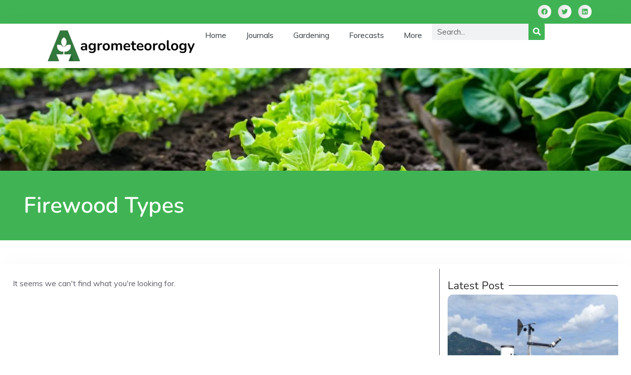

--- FILE ---
content_type: text/css; charset=utf-8
request_url: https://www.agrometeorology.org/wp-content/uploads/elementor/css/post-673.css?ver=1728023789
body_size: 593
content:
.elementor-673 .elementor-element.elementor-element-b9a3094{--display:flex;--flex-direction:row;--container-widget-width:calc( ( 1 - var( --container-widget-flex-grow ) ) * 100% );--container-widget-height:100%;--container-widget-flex-grow:1;--container-widget-align-self:stretch;--flex-wrap-mobile:wrap;--align-items:stretch;--gap:10px 10px;--background-transition:0.3s;--padding-top:0px;--padding-bottom:0px;--padding-left:0px;--padding-right:0px;}.elementor-673 .elementor-element.elementor-element-b9a3094:not(.elementor-motion-effects-element-type-background), .elementor-673 .elementor-element.elementor-element-b9a3094 > .elementor-motion-effects-container > .elementor-motion-effects-layer{background-color:#40B454;}.elementor-673 .elementor-element.elementor-element-b9a3094, .elementor-673 .elementor-element.elementor-element-b9a3094::before{--border-transition:0.3s;}.elementor-673 .elementor-element.elementor-element-fce4e1f{--display:flex;--background-transition:0.3s;}.elementor-673 .elementor-element.elementor-element-a63df47{--alignment:right;--grid-side-margin:10px;--grid-column-gap:10px;--grid-row-gap:10px;--grid-bottom-margin:10px;--e-share-buttons-primary-color:#FFFFFF;--e-share-buttons-secondary-color:#40B454;}.elementor-673 .elementor-element.elementor-element-a63df47 .elementor-share-btn{font-size:calc(0.6px * 10);}.elementor-673 .elementor-element.elementor-element-a63df47 .elementor-share-btn__icon{--e-share-buttons-icon-size:2.1em;}.elementor-673 .elementor-element.elementor-element-a63df47 .elementor-share-btn:hover{--e-share-buttons-secondary-color:#5C5C5C;}.elementor-673 .elementor-element.elementor-element-343f612{--display:flex;--flex-direction:row;--container-widget-width:calc( ( 1 - var( --container-widget-flex-grow ) ) * 100% );--container-widget-height:100%;--container-widget-flex-grow:1;--container-widget-align-self:stretch;--flex-wrap-mobile:wrap;--justify-content:space-around;--align-items:stretch;--gap:10px 10px;--background-transition:0.3s;box-shadow:0px 30px 60px 0px rgba(0, 0, 0, 0.1);--padding-top:0px;--padding-bottom:0px;--padding-left:0px;--padding-right:0px;}.elementor-673 .elementor-element.elementor-element-343f612:not(.elementor-motion-effects-element-type-background), .elementor-673 .elementor-element.elementor-element-343f612 > .elementor-motion-effects-container > .elementor-motion-effects-layer{background-color:#FFFFFF;}.elementor-673 .elementor-element.elementor-element-343f612, .elementor-673 .elementor-element.elementor-element-343f612::before{--border-transition:0.3s;}.elementor-673 .elementor-element.elementor-element-d7ee3d1{--display:flex;--background-transition:0.3s;--padding-top:0px;--padding-bottom:0px;--padding-left:0px;--padding-right:0px;}.elementor-673 .elementor-element.elementor-element-eb31741{--display:flex;--flex-direction:row;--container-widget-width:calc( ( 1 - var( --container-widget-flex-grow ) ) * 100% );--container-widget-height:100%;--container-widget-flex-grow:1;--container-widget-align-self:stretch;--flex-wrap-mobile:wrap;--align-items:stretch;--gap:10px 10px;--background-transition:0.3s;--padding-top:0px;--padding-bottom:0px;--padding-left:0px;--padding-right:0px;}.elementor-673 .elementor-element.elementor-element-67a1c6b{--display:flex;--flex-direction:row;--container-widget-width:calc( ( 1 - var( --container-widget-flex-grow ) ) * 100% );--container-widget-height:100%;--container-widget-flex-grow:1;--container-widget-align-self:stretch;--flex-wrap-mobile:wrap;--justify-content:space-around;--align-items:center;--gap:20px 20px;--background-transition:0.3s;--padding-top:0px;--padding-bottom:0px;--padding-left:0px;--padding-right:0px;}.elementor-673 .elementor-element.elementor-element-402db99.elementor-element{--flex-grow:0;--flex-shrink:0;}.elementor-673 .elementor-element.elementor-element-9e42485 .elementor-menu-toggle{margin:0 auto;background-color:var( --e-global-color-primary );}.elementor-673 .elementor-element.elementor-element-9e42485 .elementor-nav-menu--main .elementor-item:hover,
					.elementor-673 .elementor-element.elementor-element-9e42485 .elementor-nav-menu--main .elementor-item.elementor-item-active,
					.elementor-673 .elementor-element.elementor-element-9e42485 .elementor-nav-menu--main .elementor-item.highlighted,
					.elementor-673 .elementor-element.elementor-element-9e42485 .elementor-nav-menu--main .elementor-item:focus{color:var( --e-global-color-8369896 );fill:var( --e-global-color-8369896 );}.elementor-673 .elementor-element.elementor-element-9e42485 .elementor-nav-menu--dropdown a:hover,
					.elementor-673 .elementor-element.elementor-element-9e42485 .elementor-nav-menu--dropdown a.elementor-item-active,
					.elementor-673 .elementor-element.elementor-element-9e42485 .elementor-nav-menu--dropdown a.highlighted{background-color:var( --e-global-color-8369896 );}.elementor-673 .elementor-element.elementor-element-9e42485 div.elementor-menu-toggle{color:#FFFFFF;}.elementor-673 .elementor-element.elementor-element-9e42485 div.elementor-menu-toggle svg{fill:#FFFFFF;}.elementor-673 .elementor-element.elementor-element-31d39e6 .elementor-search-form__container{min-height:33px;}.elementor-673 .elementor-element.elementor-element-31d39e6 .elementor-search-form__submit{min-width:33px;--e-search-form-submit-text-color:#FFFFFF;background-color:#40B454;}body:not(.rtl) .elementor-673 .elementor-element.elementor-element-31d39e6 .elementor-search-form__icon{padding-left:calc(33px / 3);}body.rtl .elementor-673 .elementor-element.elementor-element-31d39e6 .elementor-search-form__icon{padding-right:calc(33px / 3);}.elementor-673 .elementor-element.elementor-element-31d39e6 .elementor-search-form__input, .elementor-673 .elementor-element.elementor-element-31d39e6.elementor-search-form--button-type-text .elementor-search-form__submit{padding-left:calc(33px / 3);padding-right:calc(33px / 3);}.elementor-673 .elementor-element.elementor-element-31d39e6 .elementor-search-form__input,
					.elementor-673 .elementor-element.elementor-element-31d39e6 .elementor-search-form__icon,
					.elementor-673 .elementor-element.elementor-element-31d39e6 .elementor-lightbox .dialog-lightbox-close-button,
					.elementor-673 .elementor-element.elementor-element-31d39e6 .elementor-lightbox .dialog-lightbox-close-button:hover,
					.elementor-673 .elementor-element.elementor-element-31d39e6.elementor-search-form--skin-full_screen input[type="search"].elementor-search-form__input{color:#000000;fill:#000000;}.elementor-673 .elementor-element.elementor-element-31d39e6:not(.elementor-search-form--skin-full_screen) .elementor-search-form__container{border-radius:3px;}.elementor-673 .elementor-element.elementor-element-31d39e6.elementor-search-form--skin-full_screen input[type="search"].elementor-search-form__input{border-radius:3px;}@media(max-width:1024px){ .elementor-673 .elementor-element.elementor-element-a63df47{--grid-side-margin:10px;--grid-column-gap:10px;--grid-row-gap:10px;--grid-bottom-margin:10px;}.elementor-673 .elementor-element.elementor-element-343f612{--justify-content:space-around;--gap:20px 20px;}.elementor-673 .elementor-element.elementor-element-67a1c6b{--justify-content:space-around;--align-items:center;--container-widget-width:calc( ( 1 - var( --container-widget-flex-grow ) ) * 100% );}}@media(max-width:767px){ .elementor-673 .elementor-element.elementor-element-a63df47{--grid-side-margin:10px;--grid-column-gap:10px;--grid-row-gap:10px;--grid-bottom-margin:10px;}.elementor-673 .elementor-element.elementor-element-343f612{--padding-top:0px;--padding-bottom:12px;--padding-left:10px;--padding-right:10px;}.elementor-673 .elementor-element.elementor-element-67a1c6b{--width:100%;}.elementor-673 .elementor-element.elementor-element-402db99{width:var( --container-widget-width, 334px );max-width:334px;--container-widget-width:334px;--container-widget-flex-grow:0;}.elementor-673 .elementor-element.elementor-element-9e42485{width:var( --container-widget-width, 56px );max-width:56px;--container-widget-width:56px;--container-widget-flex-grow:0;}}@media(min-width:768px){.elementor-673 .elementor-element.elementor-element-343f612{--content-width:1458px;}.elementor-673 .elementor-element.elementor-element-d7ee3d1{--width:85%;}.elementor-673 .elementor-element.elementor-element-67a1c6b{--width:100%;}}@media(max-width:1024px) and (min-width:768px){.elementor-673 .elementor-element.elementor-element-343f612{--content-width:1500px;}.elementor-673 .elementor-element.elementor-element-d7ee3d1{--width:75%;}.elementor-673 .elementor-element.elementor-element-67a1c6b{--width:100%;}}

--- FILE ---
content_type: text/css; charset=utf-8
request_url: https://www.agrometeorology.org/wp-content/uploads/elementor/css/post-702.css?ver=1728023789
body_size: 635
content:
.elementor-702 .elementor-element.elementor-element-9738bfe{--display:flex;--flex-direction:row;--container-widget-width:calc( ( 1 - var( --container-widget-flex-grow ) ) * 100% );--container-widget-height:100%;--container-widget-flex-grow:1;--container-widget-align-self:stretch;--flex-wrap-mobile:wrap;--align-items:stretch;--gap:10px 10px;--background-transition:0.3s;--padding-top:3em;--padding-bottom:0em;--padding-left:0em;--padding-right:0em;}.elementor-702 .elementor-element.elementor-element-9738bfe:not(.elementor-motion-effects-element-type-background), .elementor-702 .elementor-element.elementor-element-9738bfe > .elementor-motion-effects-container > .elementor-motion-effects-layer{background-color:#292929;}.elementor-702 .elementor-element.elementor-element-9738bfe, .elementor-702 .elementor-element.elementor-element-9738bfe::before{--border-transition:0.3s;}.elementor-702 .elementor-element.elementor-element-9311ea9{--display:flex;--background-transition:0.3s;--padding-top:0px;--padding-bottom:0px;--padding-left:0px;--padding-right:0px;}.elementor-702 .elementor-element.elementor-element-27e5204{--display:flex;--flex-direction:row;--container-widget-width:initial;--container-widget-height:100%;--container-widget-flex-grow:1;--container-widget-align-self:stretch;--flex-wrap-mobile:wrap;--gap:10px 10px;--background-transition:0.3s;border-style:solid;--border-style:solid;border-width:0px 0px 1px 0px;--border-top-width:0px;--border-right-width:0px;--border-bottom-width:1px;--border-left-width:0px;border-color:var( --e-global-color-accent );--border-color:var( --e-global-color-accent );--padding-top:0em;--padding-bottom:2em;--padding-left:0em;--padding-right:0em;}.elementor-702 .elementor-element.elementor-element-27e5204, .elementor-702 .elementor-element.elementor-element-27e5204::before{--border-transition:0.3s;}.elementor-702 .elementor-element.elementor-element-a1f02a2{--display:flex;--background-transition:0.3s;--margin-top:0%;--margin-bottom:03%;--margin-left:0%;--margin-right:5%;--padding-top:1em;--padding-bottom:1em;--padding-left:1em;--padding-right:1em;}.elementor-702 .elementor-element.elementor-element-fd9e876 > .elementor-widget-container{margin:-24px 0px 0px 0px;padding:0px 0px 0px 0px;}.elementor-702 .elementor-element.elementor-element-19a0782{color:#FFFFFF;font-family:"Nunito", Sans-serif;font-size:17px;font-weight:400;}.elementor-702 .elementor-element.elementor-element-e67f2ea{--display:flex;--background-transition:0.3s;--padding-top:1em;--padding-bottom:1em;--padding-left:1em;--padding-right:1em;}.elementor-702 .elementor-element.elementor-element-dcc9824 .elementor-heading-title{color:#FFFFFF;font-family:"Nunito", Sans-serif;font-size:22.5px;font-weight:800;}.elementor-702 .elementor-element.elementor-element-114a8e0 .elementor-icon-list-items:not(.elementor-inline-items) .elementor-icon-list-item:not(:last-child){padding-bottom:calc(7px/2);}.elementor-702 .elementor-element.elementor-element-114a8e0 .elementor-icon-list-items:not(.elementor-inline-items) .elementor-icon-list-item:not(:first-child){margin-top:calc(7px/2);}.elementor-702 .elementor-element.elementor-element-114a8e0 .elementor-icon-list-items.elementor-inline-items .elementor-icon-list-item{margin-right:calc(7px/2);margin-left:calc(7px/2);}.elementor-702 .elementor-element.elementor-element-114a8e0 .elementor-icon-list-items.elementor-inline-items{margin-right:calc(-7px/2);margin-left:calc(-7px/2);}body.rtl .elementor-702 .elementor-element.elementor-element-114a8e0 .elementor-icon-list-items.elementor-inline-items .elementor-icon-list-item:after{left:calc(-7px/2);}body:not(.rtl) .elementor-702 .elementor-element.elementor-element-114a8e0 .elementor-icon-list-items.elementor-inline-items .elementor-icon-list-item:after{right:calc(-7px/2);}.elementor-702 .elementor-element.elementor-element-114a8e0 .elementor-icon-list-icon i{transition:color 0.3s;}.elementor-702 .elementor-element.elementor-element-114a8e0 .elementor-icon-list-icon svg{transition:fill 0.3s;}.elementor-702 .elementor-element.elementor-element-114a8e0{--e-icon-list-icon-size:14px;--icon-vertical-offset:0px;}.elementor-702 .elementor-element.elementor-element-114a8e0 .elementor-icon-list-item > .elementor-icon-list-text, .elementor-702 .elementor-element.elementor-element-114a8e0 .elementor-icon-list-item > a{font-family:"Nunito", Sans-serif;font-size:17px;}.elementor-702 .elementor-element.elementor-element-114a8e0 .elementor-icon-list-text{color:#FFFFFF;transition:color 0.3s;}.elementor-702 .elementor-element.elementor-element-114a8e0 .elementor-icon-list-item:hover .elementor-icon-list-text{color:var( --e-global-color-accent );}.elementor-702 .elementor-element.elementor-element-7f258a9{--display:flex;--background-transition:0.3s;--padding-top:1em;--padding-bottom:1em;--padding-left:1em;--padding-right:1em;}.elementor-702 .elementor-element.elementor-element-e119eee .elementor-heading-title{color:#FFFFFF;font-family:"Nunito", Sans-serif;font-size:22.5px;font-weight:800;}.elementor-702 .elementor-element.elementor-element-da80fc8 .elementor-icon-list-items:not(.elementor-inline-items) .elementor-icon-list-item:not(:last-child){padding-bottom:calc(7px/2);}.elementor-702 .elementor-element.elementor-element-da80fc8 .elementor-icon-list-items:not(.elementor-inline-items) .elementor-icon-list-item:not(:first-child){margin-top:calc(7px/2);}.elementor-702 .elementor-element.elementor-element-da80fc8 .elementor-icon-list-items.elementor-inline-items .elementor-icon-list-item{margin-right:calc(7px/2);margin-left:calc(7px/2);}.elementor-702 .elementor-element.elementor-element-da80fc8 .elementor-icon-list-items.elementor-inline-items{margin-right:calc(-7px/2);margin-left:calc(-7px/2);}body.rtl .elementor-702 .elementor-element.elementor-element-da80fc8 .elementor-icon-list-items.elementor-inline-items .elementor-icon-list-item:after{left:calc(-7px/2);}body:not(.rtl) .elementor-702 .elementor-element.elementor-element-da80fc8 .elementor-icon-list-items.elementor-inline-items .elementor-icon-list-item:after{right:calc(-7px/2);}.elementor-702 .elementor-element.elementor-element-da80fc8 .elementor-icon-list-icon i{transition:color 0.3s;}.elementor-702 .elementor-element.elementor-element-da80fc8 .elementor-icon-list-icon svg{transition:fill 0.3s;}.elementor-702 .elementor-element.elementor-element-da80fc8{--e-icon-list-icon-size:14px;--icon-vertical-offset:0px;}.elementor-702 .elementor-element.elementor-element-da80fc8 .elementor-icon-list-item > .elementor-icon-list-text, .elementor-702 .elementor-element.elementor-element-da80fc8 .elementor-icon-list-item > a{font-family:"Nunito", Sans-serif;font-size:17px;font-weight:400;}.elementor-702 .elementor-element.elementor-element-da80fc8 .elementor-icon-list-text{color:#FFFFFF;transition:color 0.3s;}.elementor-702 .elementor-element.elementor-element-da80fc8 .elementor-icon-list-item:hover .elementor-icon-list-text{color:var( --e-global-color-accent );}.elementor-702 .elementor-element.elementor-element-1bea184{--display:flex;--background-transition:0.3s;--padding-top:1em;--padding-bottom:1em;--padding-left:1em;--padding-right:1em;}.elementor-702 .elementor-element.elementor-element-3f1a19f .elementor-heading-title{color:#FFFFFF;font-family:"Nunito", Sans-serif;font-size:22.5px;font-weight:800;}.elementor-702 .elementor-element.elementor-element-0d78e85 .elementor-heading-title{color:#FFFFFF;font-family:"Nunito", Sans-serif;font-size:17px;font-weight:500;}.elementor-702 .elementor-element.elementor-element-8d91e99{--display:flex;--background-transition:0.3s;--padding-top:1em;--padding-bottom:1em;--padding-left:1em;--padding-right:1em;}.elementor-702 .elementor-element.elementor-element-fd10ef5{text-align:center;color:#FFFFFF;font-family:"Nunito", Sans-serif;font-size:16px;font-weight:500;}@media(max-width:1024px){.elementor-702 .elementor-element.elementor-element-9738bfe{--flex-direction:column;--container-widget-width:100%;--container-widget-height:initial;--container-widget-flex-grow:0;--container-widget-align-self:initial;--flex-wrap-mobile:wrap;}.elementor-702 .elementor-element.elementor-element-9311ea9{--flex-direction:column;--container-widget-width:100%;--container-widget-height:initial;--container-widget-flex-grow:0;--container-widget-align-self:initial;--flex-wrap-mobile:wrap;}.elementor-702 .elementor-element.elementor-element-27e5204{--flex-direction:column;--container-widget-width:calc( ( 1 - var( --container-widget-flex-grow ) ) * 100% );--container-widget-height:initial;--container-widget-flex-grow:0;--container-widget-align-self:initial;--flex-wrap-mobile:wrap;--justify-content:center;--align-items:center;}.elementor-702 .elementor-element.elementor-element-a1f02a2{--margin-top:0%;--margin-bottom:0%;--margin-left:0%;--margin-right:0%;}.elementor-702 .elementor-element.elementor-element-19a0782{text-align:center;}.elementor-702 .elementor-element.elementor-element-e67f2ea{--justify-content:center;--align-items:center;--container-widget-width:calc( ( 1 - var( --container-widget-flex-grow ) ) * 100% );}.elementor-702 .elementor-element.elementor-element-7f258a9{--justify-content:center;--align-items:center;--container-widget-width:calc( ( 1 - var( --container-widget-flex-grow ) ) * 100% );}.elementor-702 .elementor-element.elementor-element-1bea184{--justify-content:center;--align-items:center;--container-widget-width:calc( ( 1 - var( --container-widget-flex-grow ) ) * 100% );}.elementor-702 .elementor-element.elementor-element-0d78e85{text-align:center;}.elementor-702 .elementor-element.elementor-element-8d91e99{--justify-content:center;--align-items:center;--container-widget-width:calc( ( 1 - var( --container-widget-flex-grow ) ) * 100% );}}@media(max-width:767px){.elementor-702 .elementor-element.elementor-element-9738bfe{--padding-top:2em;--padding-bottom:0em;--padding-left:0em;--padding-right:0em;}.elementor-702 .elementor-element.elementor-element-a1f02a2{--justify-content:center;--align-items:center;--container-widget-width:calc( ( 1 - var( --container-widget-flex-grow ) ) * 100% );}.elementor-702 .elementor-element.elementor-element-fd9e876{text-align:center;}.elementor-702 .elementor-element.elementor-element-19a0782{text-align:center;}.elementor-702 .elementor-element.elementor-element-e67f2ea{--width:100%;}.elementor-702 .elementor-element.elementor-element-7f258a9{--width:100%;}.elementor-702 .elementor-element.elementor-element-1bea184{--width:100%;}.elementor-702 .elementor-element.elementor-element-8d91e99{--width:100%;}.elementor-702 .elementor-element.elementor-element-fd10ef5{text-align:center;}}@media(min-width:768px){.elementor-702 .elementor-element.elementor-element-a1f02a2{--width:25%;}.elementor-702 .elementor-element.elementor-element-e67f2ea{--width:25%;}.elementor-702 .elementor-element.elementor-element-7f258a9{--width:25%;}.elementor-702 .elementor-element.elementor-element-1bea184{--width:25%;}.elementor-702 .elementor-element.elementor-element-8d91e99{--width:100%;}}@media(max-width:1024px) and (min-width:768px){.elementor-702 .elementor-element.elementor-element-a1f02a2{--width:100%;}.elementor-702 .elementor-element.elementor-element-e67f2ea{--width:100%;}.elementor-702 .elementor-element.elementor-element-7f258a9{--width:100%;}.elementor-702 .elementor-element.elementor-element-1bea184{--width:100%;}.elementor-702 .elementor-element.elementor-element-8d91e99{--width:100%;}}

--- FILE ---
content_type: text/css; charset=utf-8
request_url: https://www.agrometeorology.org/wp-content/uploads/elementor/css/post-1217.css?ver=1728023789
body_size: 1496
content:
.elementor-1217 .elementor-element.elementor-element-96526fa{--display:flex;--flex-direction:row;--container-widget-width:calc( ( 1 - var( --container-widget-flex-grow ) ) * 100% );--container-widget-height:100%;--container-widget-flex-grow:1;--container-widget-align-self:stretch;--flex-wrap-mobile:wrap;--align-items:stretch;--gap:10px 10px;--background-transition:0.3s;--overlay-opacity:0.2;--margin-top:0em;--margin-bottom:4em;--margin-left:0em;--margin-right:0em;--padding-top:13em;--padding-bottom:0em;--padding-left:0em;--padding-right:0em;}.elementor-1217 .elementor-element.elementor-element-96526fa:not(.elementor-motion-effects-element-type-background), .elementor-1217 .elementor-element.elementor-element-96526fa > .elementor-motion-effects-container > .elementor-motion-effects-layer{background-image:url("https://www.agrometeorology.org/wp-content/uploads/2024/05/gardening-journals.webp");background-position:center center;background-repeat:no-repeat;background-size:cover;}.elementor-1217 .elementor-element.elementor-element-96526fa::before, .elementor-1217 .elementor-element.elementor-element-96526fa > .elementor-background-video-container::before, .elementor-1217 .elementor-element.elementor-element-96526fa > .e-con-inner > .elementor-background-video-container::before, .elementor-1217 .elementor-element.elementor-element-96526fa > .elementor-background-slideshow::before, .elementor-1217 .elementor-element.elementor-element-96526fa > .e-con-inner > .elementor-background-slideshow::before, .elementor-1217 .elementor-element.elementor-element-96526fa > .elementor-motion-effects-container > .elementor-motion-effects-layer::before{--background-overlay:'';}.elementor-1217 .elementor-element.elementor-element-96526fa, .elementor-1217 .elementor-element.elementor-element-96526fa::before{--border-transition:0.3s;}.elementor-1217 .elementor-element.elementor-element-2a46bab3{--display:flex;--background-transition:0.3s;--margin-top:0%;--margin-bottom:0%;--margin-left:0%;--margin-right:0%;--padding-top:0em;--padding-bottom:0em;--padding-left:0em;--padding-right:0em;}.elementor-1217 .elementor-element.elementor-element-2a46bab3, .elementor-1217 .elementor-element.elementor-element-2a46bab3::before{--border-transition:0.3s;}.elementor-1217 .elementor-element.elementor-element-6a4838be{--display:flex;--flex-direction:row;--container-widget-width:calc( ( 1 - var( --container-widget-flex-grow ) ) * 100% );--container-widget-height:100%;--container-widget-flex-grow:1;--container-widget-align-self:stretch;--flex-wrap-mobile:wrap;--align-items:stretch;--gap:0px 0px;--background-transition:0.3s;--border-radius:10px 10px 10px 10px;--margin-top:0em;--margin-bottom:-4em;--margin-left:0em;--margin-right:0em;--padding-top:0px;--padding-bottom:0px;--padding-left:0px;--padding-right:0px;}.elementor-1217 .elementor-element.elementor-element-6a4838be, .elementor-1217 .elementor-element.elementor-element-6a4838be::before{--border-transition:0.3s;}.elementor-1217 .elementor-element.elementor-element-797dd079{--display:flex;--align-items:center;--container-widget-width:calc( ( 1 - var( --container-widget-flex-grow ) ) * 100% );--gap:10px 10px;--background-transition:0.3s;--margin-top:0px;--margin-bottom:0px;--margin-left:0px;--margin-right:0px;--padding-top:3em;--padding-bottom:3em;--padding-left:3em;--padding-right:3em;}.elementor-1217 .elementor-element.elementor-element-797dd079:not(.elementor-motion-effects-element-type-background), .elementor-1217 .elementor-element.elementor-element-797dd079 > .elementor-motion-effects-container > .elementor-motion-effects-layer{background-color:var( --e-global-color-primary );}.elementor-1217 .elementor-element.elementor-element-797dd079, .elementor-1217 .elementor-element.elementor-element-797dd079::before{--border-transition:0.3s;}.elementor-1217 .elementor-element.elementor-element-ec9af84 .elementor-heading-title{color:#FFFFFF;font-family:"Nunito", Sans-serif;font-size:45px;font-weight:600;text-transform:none;}.elementor-1217 .elementor-element.elementor-element-1fb759e{text-align:center;color:#FFFFFF;}.elementor-1217 .elementor-element.elementor-element-1c4737db{--display:flex;--flex-direction:row;--container-widget-width:calc( ( 1 - var( --container-widget-flex-grow ) ) * 100% );--container-widget-height:100%;--container-widget-flex-grow:1;--container-widget-align-self:stretch;--flex-wrap-mobile:wrap;--align-items:stretch;--gap:10px 10px;--background-transition:0.3s;--padding-top:3em;--padding-bottom:7em;--padding-left:0em;--padding-right:0em;}.elementor-1217 .elementor-element.elementor-element-1f750e10{--display:flex;--background-transition:0.3s;--padding-top:0px;--padding-bottom:0px;--padding-left:0px;--padding-right:0px;}.elementor-1217 .elementor-element.elementor-element-42edae1e{--display:flex;--flex-direction:row;--container-widget-width:calc( ( 1 - var( --container-widget-flex-grow ) ) * 100% );--container-widget-height:100%;--container-widget-flex-grow:1;--container-widget-align-self:stretch;--flex-wrap-mobile:wrap;--align-items:stretch;--gap:10px 10px;--background-transition:0.3s;--border-radius:10px 10px 10px 10px;box-shadow:0px 30px 60px 0px rgba(0, 0, 0, 0.1);}.elementor-1217 .elementor-element.elementor-element-42edae1e:not(.elementor-motion-effects-element-type-background), .elementor-1217 .elementor-element.elementor-element-42edae1e > .elementor-motion-effects-container > .elementor-motion-effects-layer{background-color:#FFFFFF;}.elementor-1217 .elementor-element.elementor-element-42edae1e, .elementor-1217 .elementor-element.elementor-element-42edae1e::before{--border-transition:0.3s;}.elementor-1217 .elementor-element.elementor-element-254c161{--display:flex;--background-transition:0.3s;border-style:solid;--border-style:solid;border-width:0px 1px 0px 0px;--border-top-width:0px;--border-right-width:1px;--border-bottom-width:0px;--border-left-width:0px;--padding-top:1em;--padding-bottom:1em;--padding-left:1em;--padding-right:1em;}.elementor-1217 .elementor-element.elementor-element-254c161, .elementor-1217 .elementor-element.elementor-element-254c161::before{--border-transition:0.3s;}.elementor-1217 .elementor-element.elementor-element-dbc4af3 .elementor-posts-container .elementor-post__thumbnail{padding-bottom:calc( 0.66 * 100% );}.elementor-1217 .elementor-element.elementor-element-dbc4af3:after{content:"0.66";}.elementor-1217 .elementor-element.elementor-element-dbc4af3 .elementor-post__thumbnail__link{width:100%;}.elementor-1217 .elementor-element.elementor-element-dbc4af3{--grid-column-gap:30px;--grid-row-gap:35px;}.elementor-1217 .elementor-element.elementor-element-dbc4af3 .elementor-post__thumbnail{border-radius:15px 15px 15px 15px;}.elementor-1217 .elementor-element.elementor-element-dbc4af3.elementor-posts--thumbnail-left .elementor-post__thumbnail__link{margin-right:20px;}.elementor-1217 .elementor-element.elementor-element-dbc4af3.elementor-posts--thumbnail-right .elementor-post__thumbnail__link{margin-left:20px;}.elementor-1217 .elementor-element.elementor-element-dbc4af3.elementor-posts--thumbnail-top .elementor-post__thumbnail__link{margin-bottom:20px;}.elementor-1217 .elementor-element.elementor-element-dbc4af3 .elementor-pagination{text-align:center;margin-top:14px;}body:not(.rtl) .elementor-1217 .elementor-element.elementor-element-dbc4af3 .elementor-pagination .page-numbers:not(:first-child){margin-left:calc( 10px/2 );}body:not(.rtl) .elementor-1217 .elementor-element.elementor-element-dbc4af3 .elementor-pagination .page-numbers:not(:last-child){margin-right:calc( 10px/2 );}body.rtl .elementor-1217 .elementor-element.elementor-element-dbc4af3 .elementor-pagination .page-numbers:not(:first-child){margin-right:calc( 10px/2 );}body.rtl .elementor-1217 .elementor-element.elementor-element-dbc4af3 .elementor-pagination .page-numbers:not(:last-child){margin-left:calc( 10px/2 );}.elementor-1217 .elementor-element.elementor-element-7b3d3f0b{--display:flex;--background-transition:0.3s;--padding-top:1em;--padding-bottom:1em;--padding-left:1em;--padding-right:1em;}.elementor-1217 .elementor-element.elementor-element-5c94bb46{--divider-border-style:solid;--divider-color:#000;--divider-border-width:1px;}.elementor-1217 .elementor-element.elementor-element-5c94bb46 .elementor-divider-separator{width:100%;}.elementor-1217 .elementor-element.elementor-element-5c94bb46 .elementor-divider{padding-block-start:7px;padding-block-end:7px;}.elementor-1217 .elementor-element.elementor-element-5c94bb46 .elementor-divider__text{color:#292929;font-family:"Nunito", Sans-serif;font-size:22px;font-weight:400;}.elementor-1217 .elementor-element.elementor-element-54f65c5a .elementor-posts-container .elementor-post__thumbnail{padding-bottom:calc( 0.57 * 100% );}.elementor-1217 .elementor-element.elementor-element-54f65c5a:after{content:"0.57";}.elementor-1217 .elementor-element.elementor-element-54f65c5a .elementor-post__thumbnail__link{width:100%;}.elementor-1217 .elementor-element.elementor-element-54f65c5a .elementor-post__meta-data span + span:before{content:".";}.elementor-1217 .elementor-element.elementor-element-54f65c5a{--grid-column-gap:14px;--grid-row-gap:14px;}.elementor-1217 .elementor-element.elementor-element-54f65c5a .elementor-post__thumbnail{border-radius:10px 10px 10px 10px;}.elementor-1217 .elementor-element.elementor-element-54f65c5a.elementor-posts--thumbnail-left .elementor-post__thumbnail__link{margin-right:14px;}.elementor-1217 .elementor-element.elementor-element-54f65c5a.elementor-posts--thumbnail-right .elementor-post__thumbnail__link{margin-left:14px;}.elementor-1217 .elementor-element.elementor-element-54f65c5a.elementor-posts--thumbnail-top .elementor-post__thumbnail__link{margin-bottom:14px;}.elementor-1217 .elementor-element.elementor-element-54f65c5a .elementor-post__title, .elementor-1217 .elementor-element.elementor-element-54f65c5a .elementor-post__title a{color:var( --e-global-color-secondary );font-family:"Nunito", Sans-serif;font-size:16px;font-weight:600;}.elementor-1217 .elementor-element.elementor-element-54f65c5a .elementor-post__meta-data{color:#2A2A2A;}.elementor-1217 .elementor-element.elementor-element-2e17b3f2{--divider-border-style:solid;--divider-color:#000;--divider-border-width:1px;}.elementor-1217 .elementor-element.elementor-element-2e17b3f2 .elementor-divider-separator{width:100%;}.elementor-1217 .elementor-element.elementor-element-2e17b3f2 .elementor-divider{padding-block-start:7px;padding-block-end:7px;}.elementor-1217 .elementor-element.elementor-element-2e17b3f2 .elementor-divider__text{color:#292929;font-family:"Nunito", Sans-serif;font-size:22px;font-weight:400;}.elementor-1217 .elementor-element.elementor-element-12a171e6 .elementor-nav-menu--main .elementor-item:hover,
					.elementor-1217 .elementor-element.elementor-element-12a171e6 .elementor-nav-menu--main .elementor-item.elementor-item-active,
					.elementor-1217 .elementor-element.elementor-element-12a171e6 .elementor-nav-menu--main .elementor-item.highlighted,
					.elementor-1217 .elementor-element.elementor-element-12a171e6 .elementor-nav-menu--main .elementor-item:focus{color:var( --e-global-color-primary );fill:var( --e-global-color-primary );}.elementor-1217 .elementor-element.elementor-element-639d619{--display:flex;--flex-direction:row;--container-widget-width:calc( ( 1 - var( --container-widget-flex-grow ) ) * 100% );--container-widget-height:100%;--container-widget-flex-grow:1;--container-widget-align-self:stretch;--flex-wrap-mobile:wrap;--align-items:stretch;--gap:10px 10px;--background-transition:0.3s;--overlay-opacity:0.27;--padding-top:7em;--padding-bottom:7em;--padding-left:0em;--padding-right:0em;}.elementor-1217 .elementor-element.elementor-element-639d619:not(.elementor-motion-effects-element-type-background), .elementor-1217 .elementor-element.elementor-element-639d619 > .elementor-motion-effects-container > .elementor-motion-effects-layer{background-image:url("https://www.agrometeorology.org/wp-content/uploads/2024/05/vegetables-greenhouse-1.webp");background-position:center center;background-repeat:no-repeat;background-size:cover;}.elementor-1217 .elementor-element.elementor-element-639d619::before, .elementor-1217 .elementor-element.elementor-element-639d619 > .elementor-background-video-container::before, .elementor-1217 .elementor-element.elementor-element-639d619 > .e-con-inner > .elementor-background-video-container::before, .elementor-1217 .elementor-element.elementor-element-639d619 > .elementor-background-slideshow::before, .elementor-1217 .elementor-element.elementor-element-639d619 > .e-con-inner > .elementor-background-slideshow::before, .elementor-1217 .elementor-element.elementor-element-639d619 > .elementor-motion-effects-container > .elementor-motion-effects-layer::before{--background-overlay:'';background-color:transparent;background-image:linear-gradient(180deg, var( --e-global-color-primary ) 0%, #000000 100%);}.elementor-1217 .elementor-element.elementor-element-639d619, .elementor-1217 .elementor-element.elementor-element-639d619::before{--border-transition:0.3s;}.elementor-1217 .elementor-element.elementor-element-6e8e2e2{--display:flex;--background-transition:0.3s;--padding-top:2em;--padding-bottom:2em;--padding-left:2em;--padding-right:2em;}.elementor-1217 .elementor-element.elementor-element-6e8e2e2, .elementor-1217 .elementor-element.elementor-element-6e8e2e2::before{--border-transition:0.3s;}.elementor-1217 .elementor-element.elementor-element-42da429{text-align:center;}.elementor-1217 .elementor-element.elementor-element-42da429 .elementor-heading-title{color:#FFFFFF;font-family:"Nunito", Sans-serif;font-size:45px;font-weight:500;text-shadow:0px 0px 10px rgba(0, 0, 0, 0.08);}.elementor-1217 .elementor-element.elementor-element-7b8ec8a{text-align:center;color:#FFFFFF;font-family:"Nunito", Sans-serif;font-size:20px;font-weight:400;}@media(max-width:1024px){.elementor-1217 .elementor-element.elementor-element-96526fa{--padding-top:14em;--padding-bottom:0em;--padding-left:1em;--padding-right:1em;}.elementor-1217 .elementor-element.elementor-element-2a46bab3{--margin-top:0%;--margin-bottom:0%;--margin-left:0%;--margin-right:0%;}.elementor-1217 .elementor-element.elementor-element-797dd079{--padding-top:2em;--padding-bottom:2em;--padding-left:2em;--padding-right:2em;}.elementor-1217 .elementor-element.elementor-element-ec9af84{text-align:center;}.elementor-1217 .elementor-element.elementor-element-1c4737db{--flex-direction:row;--container-widget-width:initial;--container-widget-height:100%;--container-widget-flex-grow:1;--container-widget-align-self:stretch;--flex-wrap-mobile:wrap;--padding-top:1em;--padding-bottom:3em;--padding-left:1em;--padding-right:1em;}.elementor-1217 .elementor-element.elementor-element-42edae1e{--flex-direction:column;--container-widget-width:100%;--container-widget-height:initial;--container-widget-flex-grow:0;--container-widget-align-self:initial;--flex-wrap-mobile:wrap;}.elementor-1217 .elementor-element.elementor-element-254c161{border-width:0px 0px 1px 0px;--border-top-width:0px;--border-right-width:0px;--border-bottom-width:1px;--border-left-width:0px;}.elementor-1217 .elementor-element.elementor-element-639d619{--padding-top:3em;--padding-bottom:3em;--padding-left:0em;--padding-right:0em;}.elementor-1217 .elementor-element.elementor-element-42da429 .elementor-heading-title{font-size:40px;}}@media(max-width:767px){.elementor-1217 .elementor-element.elementor-element-96526fa{--padding-top:14em;--padding-bottom:0em;--padding-left:1em;--padding-right:1em;}.elementor-1217 .elementor-element.elementor-element-2a46bab3{--margin-top:0%;--margin-bottom:0%;--margin-left:0%;--margin-right:0%;--padding-top:0em;--padding-bottom:0em;--padding-left:0em;--padding-right:0em;}.elementor-1217 .elementor-element.elementor-element-797dd079{--margin-top:-30px;--margin-bottom:0px;--margin-left:0px;--margin-right:0px;--padding-top:21px;--padding-bottom:21px;--padding-left:21px;--padding-right:21px;}.elementor-1217 .elementor-element.elementor-element-ec9af84{text-align:center;}.elementor-1217 .elementor-element.elementor-element-ec9af84 .elementor-heading-title{font-size:21px;}.elementor-1217 .elementor-element.elementor-element-1c4737db{--padding-top:0em;--padding-bottom:2em;--padding-left:0em;--padding-right:0em;}.elementor-1217 .elementor-element.elementor-element-254c161{--padding-top:21px;--padding-bottom:21px;--padding-left:21px;--padding-right:21px;}.elementor-1217 .elementor-element.elementor-element-dbc4af3 .elementor-posts-container .elementor-post__thumbnail{padding-bottom:calc( 0.5 * 100% );}.elementor-1217 .elementor-element.elementor-element-dbc4af3:after{content:"0.5";}.elementor-1217 .elementor-element.elementor-element-dbc4af3 .elementor-post__thumbnail__link{width:100%;}.elementor-1217 .elementor-element.elementor-element-7b3d3f0b{--padding-top:21px;--padding-bottom:21px;--padding-left:21px;--padding-right:21px;}.elementor-1217 .elementor-element.elementor-element-54f65c5a .elementor-posts-container .elementor-post__thumbnail{padding-bottom:calc( 0.59 * 100% );}.elementor-1217 .elementor-element.elementor-element-54f65c5a:after{content:"0.59";}.elementor-1217 .elementor-element.elementor-element-54f65c5a .elementor-post__thumbnail__link{width:100%;}.elementor-1217 .elementor-element.elementor-element-42da429 .elementor-heading-title{font-size:30px;}}@media(min-width:768px){.elementor-1217 .elementor-element.elementor-element-96526fa{--content-width:1300px;}.elementor-1217 .elementor-element.elementor-element-1c4737db{--content-width:1300px;}.elementor-1217 .elementor-element.elementor-element-254c161{--width:70%;}.elementor-1217 .elementor-element.elementor-element-7b3d3f0b{--width:30%;}.elementor-1217 .elementor-element.elementor-element-639d619{--content-width:969px;}}@media(max-width:1024px) and (min-width:768px){.elementor-1217 .elementor-element.elementor-element-254c161{--width:100%;}.elementor-1217 .elementor-element.elementor-element-7b3d3f0b{--width:100%;}.elementor-1217 .elementor-element.elementor-element-639d619{--content-width:738px;}}